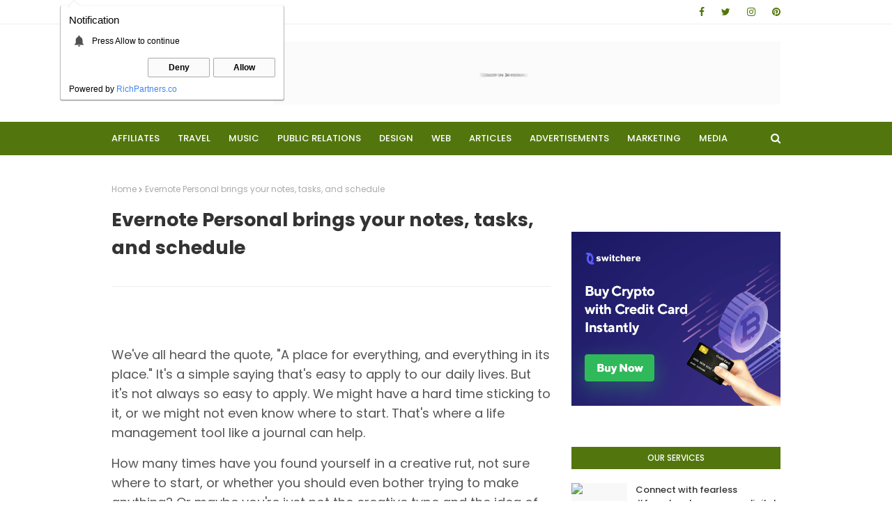

--- FILE ---
content_type: text/javascript; charset=UTF-8
request_url: https://www.bots4home.com/feeds/posts/default?max-results=3&start-index=2&alt=json-in-script&callback=jQuery11240294956388513943_1768971557395&_=1768971557396
body_size: 6559
content:
// API callback
jQuery11240294956388513943_1768971557395({"version":"1.0","encoding":"UTF-8","feed":{"xmlns":"http://www.w3.org/2005/Atom","xmlns$openSearch":"http://a9.com/-/spec/opensearchrss/1.0/","xmlns$blogger":"http://schemas.google.com/blogger/2008","xmlns$georss":"http://www.georss.org/georss","xmlns$gd":"http://schemas.google.com/g/2005","xmlns$thr":"http://purl.org/syndication/thread/1.0","id":{"$t":"tag:blogger.com,1999:blog-4038908588305519735"},"updated":{"$t":"2025-12-02T09:43:24.718-08:00"},"category":[{"term":"BREAK THE WALL"},{"term":"EVERYBODY"},{"term":"EVERYONE"},{"term":"Z HUSTLERS"},{"term":"ZHUSTLERS"}],"title":{"type":"text","$t":"BOTS 4 HOME - ARTIFICIAL INTELLIGENCE TOOLS FOR HOME"},"subtitle":{"type":"html","$t":"Bring your Artificial Intelligence in physical presence by using a Pepper Robot. Participate from our global powerful partner ecosystem in bringing chatbots up to life! Save Time \u0026amp; Expenses. Easy to use. Manage your apps. Customize your robot."},"link":[{"rel":"http://schemas.google.com/g/2005#feed","type":"application/atom+xml","href":"https:\/\/www.bots4home.com\/feeds\/posts\/default"},{"rel":"self","type":"application/atom+xml","href":"https:\/\/www.blogger.com\/feeds\/4038908588305519735\/posts\/default?alt=json-in-script\u0026start-index=2\u0026max-results=3"},{"rel":"alternate","type":"text/html","href":"https:\/\/www.bots4home.com\/"},{"rel":"hub","href":"http://pubsubhubbub.appspot.com/"},{"rel":"previous","type":"application/atom+xml","href":"https:\/\/www.blogger.com\/feeds\/4038908588305519735\/posts\/default?alt=json-in-script\u0026start-index=1\u0026max-results=3"},{"rel":"next","type":"application/atom+xml","href":"https:\/\/www.blogger.com\/feeds\/4038908588305519735\/posts\/default?alt=json-in-script\u0026start-index=5\u0026max-results=3"}],"author":[{"name":{"$t":"InMillhouse.co.uk PR Agency"},"uri":{"$t":"http:\/\/www.blogger.com\/profile\/04131329299967688492"},"email":{"$t":"noreply@blogger.com"},"gd$image":{"rel":"http://schemas.google.com/g/2005#thumbnail","width":"32","height":"32","src":"\/\/blogger.googleusercontent.com\/img\/b\/R29vZ2xl\/AVvXsEjvpyKYxdx2AFXGBUAtxNTN54N_D1BE0ceNJHhlvfqdEc2AXB4DozcrODhUHcEELAqQ2TvxVjeb4K4i0dbrCheQ4qWhpyJNCiZOM28UuexT4Mfe17SDEQj0hi4qVUGHqg\/s113\/IN_mill_house+-+Copy.png"}}],"generator":{"version":"7.00","uri":"http://www.blogger.com","$t":"Blogger"},"openSearch$totalResults":{"$t":"666"},"openSearch$startIndex":{"$t":"2"},"openSearch$itemsPerPage":{"$t":"3"},"entry":[{"id":{"$t":"tag:blogger.com,1999:blog-4038908588305519735.post-8953812317966500906"},"published":{"$t":"2025-12-02T08:34:00.000-08:00"},"updated":{"$t":"2025-12-02T08:36:52.875-08:00"},"title":{"type":"text","$t":"Kupi.no lanserer revolusjonerende mobelmarked: Medeierskap og AI gjor handel med mobler billigere enn FINN.no"},"content":{"type":"html","$t":"\u003Cdiv dir=\"ltr\"\u003E\u003Cdiv style=\"text-align:center\"\u003E\u003Ca href=\"https:\/\/kupi.no\/furniture-home\"\u003E\u003Ca href=\"https:\/\/blogger.googleusercontent.com\/img\/a\/AVvXsEjxRtoetOdMS19nQHfl0-1wcmo_IMuTefnYZHmylQtY_9_goMGtztgnJ_NAf8YundDrV7Ab264k2q8o_hiul3jmvWzbYdUMR5Tz-NJzxzWO6sQEIl3UlNPQDl5KDVacPXBXUHQx_TLmD6IixqydF4VE9_-WyPX0wjlt2bM5A8eJolOnJQ2963NCRzr33Kk\"\u003E\u003Cimg src=\"https:\/\/blogger.googleusercontent.com\/img\/a\/AVvXsEjxRtoetOdMS19nQHfl0-1wcmo_IMuTefnYZHmylQtY_9_goMGtztgnJ_NAf8YundDrV7Ab264k2q8o_hiul3jmvWzbYdUMR5Tz-NJzxzWO6sQEIl3UlNPQDl5KDVacPXBXUHQx_TLmD6IixqydF4VE9_-WyPX0wjlt2bM5A8eJolOnJQ2963NCRzr33Kk=s320\"  border=\"0\" alt=\"\" id=\"BLOGGER_PHOTO_ID_7579300498366691122\" \/\u003E\u003C\/a\u003E\u003Cbr\u003E\u003Cbr\u003E\u003Cbr\u003E\u003C\/a\u003E\u003C\/div\u003E\u003Cdiv style=\"text-align:left\"\u003E\u003Ca href=\"https:\/\/kupi.no\/furniture-home\"\u003E\u003C\/a\u003E\u003Ca href=\"https:\/\/kupi.no\/furniture-home\" class=\"gmail-markup--anchor gmail-markup--p-anchor\" rel=\"noopener\" target=\"_blank\"\u003EKupi.no\u003C\/a\u003E, den felleseide markedsplassen, lanserer i dag en omfattende mobelavdeling som utfordrer FINN.no pa salg og kjop av mobler og hjemmeinnredning over hele Norge. Den nye plattformen er spesialdesignet for a gi nordmenn i Oslo, Bergen, Trondheim, Stavanger, Kristiansand, Tromso, Bodo, Drammen og andre byer en billigere og mer rettferdig mate a handle mobler pa.\u003C\/div\u003E\u003Cp name=\"461b\" class=\"gmail-graf gmail-graf--p\"\u003ERevolusjonerende medeierskapsmodell for mobelhandel\u003C\/p\u003E\u003Cp name=\"44fe\" class=\"gmail-graf gmail-graf--p\"\u003EKupi.nos unike eierskapsmodell transformerer hvordan nordmenn kjoper og selger mobler.\u003C\/p\u003E\u003Cp name=\"e57d\" class=\"gmail-graf gmail-graf--p\"\u003EFellesskapsdrevet: Kupi.no eies og drives av brukerne. Jo mer du bruker plattformen pa mobelkjop, mobelsalg, annonsering eller promedlemskap, desto storre andel eier du\u003C\/p\u003E\u003Cp name=\"b915\" class=\"gmail-graf gmail-graf--p\"\u003EKUPI Points for mobler: For hver krone brukt pa promedlemskap 149 krmnd, annonseboost 99 kr eller frontpage boost 299 kr tjener brukerne KUPI Points som konverteres til faktiske eierandeler\u003C\/p\u003E\u003Cp name=\"e431\" class=\"gmail-graf gmail-graf--p\"\u003EVerdistigning for medeiere: Nar Kupi.no vokser i verdi gjennom okt mobelhandel i byer som Oslo, Bergen, Trondheim, oker ogsa verdien av brukernes andeler\u003C\/p\u003E\u003Cp name=\"97c3\" class=\"gmail-graf gmail-graf--p\"\u003EAIdrevet mobelplattform: Kjop og selg mobler pa rekordtid\u003C\/p\u003E\u003Cp name=\"b437\" class=\"gmail-graf gmail-graf--p\"\u003EFor a forenkle mobelhandel har Kupi.no utviklet spesialiserte AIverktoy.\u003C\/p\u003E\u003Cp name=\"d8e0\" class=\"gmail-graf gmail-graf--p\"\u003EAI Mobelassistent: Skriver automatisk fengende annonser for Furniture og Home, Living Room Furniture, Kitchen og Dining, Bedroom Furniture, Garden Equipment, Home Decor, Tools og DIY, Bathroom Items, Outdoor Furniture\u003C\/p\u003E\u003Cp name=\"6122\" class=\"gmail-graf gmail-graf--p\"\u003ESmart prisforslag: AI analyserer markedspriser for sofa, seng, spisebord, stoler, hageseter, verktoy, hagedekorasjon, baderomsinnredning, utebord\u003C\/p\u003E\u003Cp name=\"29a8\" class=\"gmail-graf gmail-graf--p\"\u003EAutomatisk produktgjenkjenning: Smart bildeanalyse som identifiserer mobeltyper for brukt sofa, ny seng, spisestue, hagemobler, verktoyutstyr, hjemmedekor\u003C\/p\u003E\u003Cp name=\"b175\" class=\"gmail-graf gmail-graf--p\"\u003EEffektiv sok: Kjøpere finner raskt riktige mobler i Oslo sentrum, Bergenhus, Trondheim bydel\u003C\/p\u003E\u003Cp name=\"b513\" class=\"gmail-graf gmail-graf--p\"\u003EKupi.no er den billigste losningen for mobelhandel\u003C\/p\u003E\u003Cp name=\"7b63\" class=\"gmail-graf gmail-graf--p\"\u003EMed transparent prising utfordrer Kupi.no FINN.no pa pris.\u003C\/p\u003E\u003Cp name=\"6b2c\" class=\"gmail-graf gmail-graf--p\"\u003EGratis mobelannonser: Privatpersoner kan annonsere brukte mobler gratis\u003C\/p\u003E\u003Cp name=\"b006\" class=\"gmail-graf gmail-graf--p\"\u003ELavere transaksjonskostnader: Betydelig lavere priser enn tradisjonelle mobelbutikker og FINN.no\u003C\/p\u003E\u003Cp name=\"3282\" class=\"gmail-graf gmail-graf--p\"\u003EPro for bedrifter: Ubegrensede annonser med avansert statistikk\u003C\/p\u003E\u003Cp name=\"cfd0\" class=\"gmail-graf gmail-graf--p\"\u003EFokus pa populare mobelkategorier\u003C\/p\u003E\u003Cp name=\"710d\" class=\"gmail-graf gmail-graf--p\"\u003EKupi.no dekker alle viktige mobelkategorier:\u003C\/p\u003E\u003Cp name=\"bb71\" class=\"gmail-graf gmail-graf--p\"\u003ELiving Room Furniture: Sofaer, lenestoler, salongbord, TV møbler, bokhyller\u003C\/p\u003E\u003Cp name=\"2740\" class=\"gmail-graf gmail-graf--p\"\u003EKitchen og Dining: Spisebord, stoler, kjokkenbenker, barstoler, serveringsvogner\u003C\/p\u003E\u003Cp name=\"6a26\" class=\"gmail-graf gmail-graf--p\"\u003EBedroom Furniture: Senger, nattbord, klesskap, kommoder, soveromsmøbler\u003C\/p\u003E\u003Cp name=\"7391\" class=\"gmail-graf gmail-graf--p\"\u003EGarden Equipment: Hagemøbler, plantasjer, gressklippere, hageredskap, utesofa\u003C\/p\u003E\u003Cp name=\"2812\" class=\"gmail-graf gmail-graf--p\"\u003EHome Decor: Lamps, speil, veggkunst, tepper, puter, gardiner\u003C\/p\u003E\u003Cp name=\"79ad\" class=\"gmail-graf gmail-graf--p\"\u003ETools og DIY: Verktoy, arbeidsbenk, oppbevaring, verkstedutstyr, elektroverktoy\u003C\/p\u003E\u003Cp name=\"29e3\" class=\"gmail-graf gmail-graf--p\"\u003EBathroom Items: Badestamp, speilskap, håndkleholdere, baderomsmøbler, dusjhjørne\u003C\/p\u003E\u003Cp name=\"3c44\" class=\"gmail-graf gmail-graf--p\"\u003EOutdoor Furniture: Utebord, utestoler, parasoller, loungesett, balkongmøbler\u003C\/p\u003E\u003Cp name=\"2cab\" class=\"gmail-graf gmail-graf--p\"\u003EGeografisk dekning og lokale mobelmarkeder\u003C\/p\u003E\u003Cp name=\"5c7a\" class=\"gmail-graf gmail-graf--p\"\u003EKupi.no fokuserer pa alle norske mobelmarkeder:\u003C\/p\u003E\u003Cp name=\"35ed\" class=\"gmail-graf gmail-graf--p\"\u003EOslo: Mobelbutikker sentrum, hjemmeinnredning St Hanshaugen, utebelysning Barum\u003C\/p\u003E\u003Cp name=\"d38c\" class=\"gmail-graf gmail-graf--p\"\u003EBergen: Mobelhandel Arstad, hagedekorasjon Fana, verktoy Ytrebygda\u003C\/p\u003E\u003Cp name=\"3b4e\" class=\"gmail-graf gmail-graf--p\"\u003ETrondheim: Møbler Heimdal, soveromsinnredning Midtbyen, kjøkkenutstyr Klebu\u003C\/p\u003E\u003Cp name=\"56ef\" class=\"gmail-graf gmail-graf--p\"\u003EStavanger: Hagemobler Hillevag, baderomsinnredning Eiganes, salongmøbler\u003C\/p\u003E\u003Cp name=\"9cc1\" class=\"gmail-graf gmail-graf--p\"\u003EPassiv inntekt gjennom referanseprogram\u003C\/p\u003E\u003Cp name=\"2877\" class=\"gmail-graf gmail-graf--p\"\u003ETjen 15 prosent kommisjon pa alle mobeltransaksjoner fra henviste brukere. Perfekt for mobelkjeder, håndverkere og privatpersoner som onsker ekstra inntekt.\u003C\/p\u003E\u003Cp name=\"6adc\" class=\"gmail-graf gmail-graf--p\"\u003E\u003Cstrong class=\"gmail-markup--strong gmail-markup--p-strong\"\u003EOm \u003C\/strong\u003E\u003Ca href=\"https:\/\/kupi.no\/furniture-home\" class=\"gmail-markup--anchor gmail-markup--p-anchor\" rel=\"noopener\" target=\"_blank\"\u003E\u003Cstrong class=\"gmail-markup--strong gmail-markup--p-strong\"\u003EKupi.no\u003C\/strong\u003E\u003C\/a\u003E\u003C\/p\u003E\u003Cp name=\"8a80\" class=\"gmail-graf gmail-graf--p\"\u003EKupi.no er Norges forste felleseide online markedsplass hvor brukere eier plattformen gjennom KUPI Points. Plattformen kombinerer banebrytende AIteknologi med en rettferdig eierskapsmodell for a gjore mobelkjop, mobelsalg og hjemmeinnredning billigere og enklere for alle nordmenn.\u003C\/p\u003E\u003C\/div\u003E  "},"link":[{"rel":"edit","type":"application/atom+xml","href":"https:\/\/www.blogger.com\/feeds\/4038908588305519735\/posts\/default\/8953812317966500906"},{"rel":"self","type":"application/atom+xml","href":"https:\/\/www.blogger.com\/feeds\/4038908588305519735\/posts\/default\/8953812317966500906"},{"rel":"alternate","type":"text/html","href":"https:\/\/www.bots4home.com\/2025\/12\/kupino-lanserer-revolusjonerende.html","title":"Kupi.no lanserer revolusjonerende mobelmarked: Medeierskap og AI gjor handel med mobler billigere enn FINN.no"}],"author":[{"name":{"$t":"InMillhouse.co.uk PR Agency"},"uri":{"$t":"http:\/\/www.blogger.com\/profile\/04131329299967688492"},"email":{"$t":"noreply@blogger.com"},"gd$image":{"rel":"http://schemas.google.com/g/2005#thumbnail","width":"32","height":"32","src":"\/\/blogger.googleusercontent.com\/img\/b\/R29vZ2xl\/AVvXsEjvpyKYxdx2AFXGBUAtxNTN54N_D1BE0ceNJHhlvfqdEc2AXB4DozcrODhUHcEELAqQ2TvxVjeb4K4i0dbrCheQ4qWhpyJNCiZOM28UuexT4Mfe17SDEQj0hi4qVUGHqg\/s113\/IN_mill_house+-+Copy.png"}}],"media$thumbnail":{"xmlns$media":"http://search.yahoo.com/mrss/","url":"https:\/\/blogger.googleusercontent.com\/img\/a\/AVvXsEjxRtoetOdMS19nQHfl0-1wcmo_IMuTefnYZHmylQtY_9_goMGtztgnJ_NAf8YundDrV7Ab264k2q8o_hiul3jmvWzbYdUMR5Tz-NJzxzWO6sQEIl3UlNPQDl5KDVacPXBXUHQx_TLmD6IixqydF4VE9_-WyPX0wjlt2bM5A8eJolOnJQ2963NCRzr33Kk=s72-c","height":"72","width":"72"}},{"id":{"$t":"tag:blogger.com,1999:blog-4038908588305519735.post-1005637536733007525"},"published":{"$t":"2025-11-30T13:12:00.000-08:00"},"updated":{"$t":"2025-11-30T13:14:51.201-08:00"},"title":{"type":"text","$t":"Kupi.no lanserer revolusjonerende elektronikkmarked: Medeierskap og AI gjor handel med elektronikk billigere enn FINN.no"},"content":{"type":"html","$t":"\u003Cdiv dir=\"ltr\"\u003E\u003Cdiv style=\"text-align:center\"\u003E\u003Ca href=\"https:\/\/kupi.no\/electronics\"\u003E\u003Ca href=\"https:\/\/blogger.googleusercontent.com\/img\/a\/AVvXsEg--y8YAxLDusAOqEFfJdKns568mXciTXCsQrFvJz1Z5Q3INNS7p2KY51cpMhyGCkCN_FGpupveRgUv8LcVwa88xXNULMTZc7nuI9aOPFCdE1M0Zh4jq0djPUWJFfVpet6tA48uzlWJ8sBvXRJtR_i6seyRVAbPMFsT8Jb_05BMqPyI0K9AmvUMal2wBhY\"\u003E\u003Cimg src=\"https:\/\/blogger.googleusercontent.com\/img\/a\/AVvXsEg--y8YAxLDusAOqEFfJdKns568mXciTXCsQrFvJz1Z5Q3INNS7p2KY51cpMhyGCkCN_FGpupveRgUv8LcVwa88xXNULMTZc7nuI9aOPFCdE1M0Zh4jq0djPUWJFfVpet6tA48uzlWJ8sBvXRJtR_i6seyRVAbPMFsT8Jb_05BMqPyI0K9AmvUMal2wBhY=s320\"  border=\"0\" alt=\"\" id=\"BLOGGER_PHOTO_ID_7578629964649147538\" \/\u003E\u003C\/a\u003E\u003C\/a\u003E\u003C\/div\u003E\u003Cdiv\u003E\u003Cdiv style=\"text-align:center\"\u003E\u003Cbr\u003E\u003C\/div\u003E\u003Cbr\u003E\u003Cp name=\"eafc\" class=\"gmail-graf gmail-graf--p\"\u003EKupi.no, den felleseide markedsplassen, lanserer i dag en omfattende elektronikkavdeling som utfordrer FINN.no pa salg og kjop av elektronikk over hele Norge. Den nye plattformen er spesialdesignet for a gi nordmenn i Oslo, Bergen, Trondheim, Stavanger, Kristiansand, Tromso, Bodo, Drammen og andre byer en billigere og mer rettferdig mate a handle elektronikk pa.\u003C\/p\u003E\u003Cp name=\"63e4\" class=\"gmail-graf gmail-graf--p\"\u003ERevolusjonerende medeierskapsmodell for elektronikkhandel\u003C\/p\u003E\u003Cp name=\"d74c\" class=\"gmail-graf gmail-graf--p\"\u003EKupi.nos unike eierskapsmodell transformerer hvordan nordmenn kjoper og selger elektronikk.\u003C\/p\u003E\u003Cp name=\"0046\" class=\"gmail-graf gmail-graf--p\"\u003EFellesskapsdrevet: Kupi.no eies og drives av brukerne. Jo mer du bruker plattformen pa elektronikkkjop, elektronikksalg, annonsering eller promedlemskap, desto storre andel eier du\u003C\/p\u003E\u003Cp name=\"5985\" class=\"gmail-graf gmail-graf--p\"\u003EKUPI Points for elektronikk: For hver krone brukt pa promedlemskap 149 krmnd, annonseboost 99 kr eller frontpage boost 299 kr tjener brukerne KUPI Points som konverteres til faktiske eierandeler\u003C\/p\u003E\u003Cp name=\"007a\" class=\"gmail-graf gmail-graf--p\"\u003EVerdistigning for medeiere: Nar Kupi.no vokser i verdi gjennom okt elektronikkhandel i byer som Oslo, Bergen, Trondheim, oker ogsa verdien av brukernes andeler\u003C\/p\u003E\u003Cp name=\"1b6b\" class=\"gmail-graf gmail-graf--p\"\u003EAIdrevet elektronikkplattform: Kjop og selg pa rekordtid\u003C\/p\u003E\u003Cp name=\"67ea\" class=\"gmail-graf gmail-graf--p\"\u003EFor a forenkle elektronikkhandel har Kupi.no utviklet spesialiserte AIverktoy.\u003C\/p\u003E\u003Cp name=\"9e58\" class=\"gmail-graf gmail-graf--p\"\u003EAI Elektronikkassistent: Skriver automatisk fengende annonser for Smartphones og Tablets, Computers og Laptops, TV og Home Theater, Cameras og Drones, Gaming Systems, Audio og Headphones, Smart Devices, Computer Components, Andre elektronikkvarer\u003C\/p\u003E\u003Cp name=\"dd33\" class=\"gmail-graf gmail-graf--p\"\u003ESmart prisforslag: AI analyserer markedspriser for iPhone, Samsung, MacBook, iPad, PlayStation, Xbox, Sony TV, Bose hodetelefoner, Nikon kameraer, DJI droner\u003C\/p\u003E\u003Cp name=\"01ab\" class=\"gmail-graf gmail-graf--p\"\u003EAutomatisk produktgjenkjenning: Smart bildeanalyse som identifiserer produktspesifikasjoner for brukt mobil, data til salgs, spillkonsoll, smartklokke, PC komponenter\u003C\/p\u003E\u003Cp name=\"9d68\" class=\"gmail-graf gmail-graf--p\"\u003EEffektiv sok: Kjøpere finner raskt riktige produkter i Oslo sentrum, Bergenhus, Trondheim bydel\u003C\/p\u003E\u003Cp name=\"2d4f\" class=\"gmail-graf gmail-graf--p\"\u003EKupi.no er den billigste losningen for elektronikkhandel\u003C\/p\u003E\u003Cp name=\"03a7\" class=\"gmail-graf gmail-graf--p\"\u003EMed transparent prising utfordrer Kupi.no FINN.no pa pris.\u003C\/p\u003E\u003Cp name=\"c4a8\" class=\"gmail-graf gmail-graf--p\"\u003EGratis elektronikkannonser: Privatpersoner kan annonsere brukt elektronikk gratis\u003C\/p\u003E\u003Cp name=\"4c34\" class=\"gmail-graf gmail-graf--p\"\u003ELaere transaksjonskostnader: Betydelig lavere priser enn tradisjonelle elektronikkjeder og FINN.no\u003C\/p\u003E\u003Cp name=\"f98b\" class=\"gmail-graf gmail-graf--p\"\u003EPro for bedrifter: Ubegrensede annonser med avansert statistikk\u003C\/p\u003E\u003Cp name=\"599e\" class=\"gmail-graf gmail-graf--p\"\u003EFokus pa populare elektronikkategorier\u003C\/p\u003E\u003Cp name=\"6d96\" class=\"gmail-graf gmail-graf--p\"\u003EKupi.no dekker alle viktige elektronikkategorier:\u003C\/p\u003E\u003Cp name=\"3547\" class=\"gmail-graf gmail-graf--p\"\u003ESmartphones og Tablets: iPhone, Samsung Galaxy, iPad, Android tabletter\u003C\/p\u003E\u003Cp name=\"adc7\" class=\"gmail-graf gmail-graf--p\"\u003EComputers og Laptops: MacBook, Windows PC, gaming laptoper, bærbare datamaskiner\u003C\/p\u003E\u003Cp name=\"04ff\" class=\"gmail-graf gmail-graf--p\"\u003ETV og Home Theater: Smart TV, 4K TV, OLED, hjemmekinosystemer\u003C\/p\u003E\u003Cp name=\"3207\" class=\"gmail-graf gmail-graf--p\"\u003ECameras og Drones: Speilreflekskamera, systemkamera, dronefoto, videoutstyr\u003C\/p\u003E\u003Cp name=\"fd00\" class=\"gmail-graf gmail-graf--p\"\u003EGaming Systems: PlayStation, Xbox, Nintendo Switch, VR utstyr\u003C\/p\u003E\u003Cp name=\"5463\" class=\"gmail-graf gmail-graf--p\"\u003EAudio og Headphones: Hodetelefoner, høyttalere, trådlose produkter, lydanlegg\u003C\/p\u003E\u003Cp name=\"e449\" class=\"gmail-graf gmail-graf--p\"\u003ESmart Devices: Smartklokker, fitnessbånd, hjemmeautomasjon, IoT enheter\u003C\/p\u003E\u003Cp name=\"466e\" class=\"gmail-graf gmail-graf--p\"\u003EComputer Components: Grafikkort, prosessorer, hovedkort, minne, lagring\u003C\/p\u003E\u003Cp name=\"bd33\" class=\"gmail-graf gmail-graf--p\"\u003EGeografisk dekning og lokale elektronikkmarkeder\u003C\/p\u003E\u003Cp name=\"e79e\" class=\"gmail-graf gmail-graf--p\"\u003EKupi.no fokuserer pa alle norske elektronikkmarkeder:\u003C\/p\u003E\u003Cp name=\"081b\" class=\"gmail-graf gmail-graf--p\"\u003EOslo: Elektronikk butikker, mobilhandel sentrum, datautstyr St Hanshaugen\u003C\/p\u003E\u003Cp name=\"fcb2\" class=\"gmail-graf gmail-graf--p\"\u003EBergen: Elektronikkforretninger Arstad, teknologi Fana, spillutstyr Ytrebygda\u003C\/p\u003E\u003Cp name=\"5f41\" class=\"gmail-graf gmail-graf--p\"\u003ETrondheim: Teknologi Heimdal, elektronikk Midtbyen, data komponenter Klebu\u003C\/p\u003E\u003Cp name=\"7094\" class=\"gmail-graf gmail-graf--p\"\u003EStavanger: Elektronikk Hillevag, mobiltelefoner Eiganes, lydutstyr\u003C\/p\u003E\u003Cp name=\"dfc6\" class=\"gmail-graf gmail-graf--p\"\u003EPassiv inntekt gjennom referanseprogram\u003C\/p\u003E\u003Cp name=\"1832\" class=\"gmail-graf gmail-graf--p\"\u003ETjen 15 prosent kommisjon pa alle elektronikktransaksjoner fra henviste brukere. Perfekt for elektronikkjeder, teknologieiere og privatpersoner som onsker ekstra inntekt.\u003C\/p\u003E\u003Cp name=\"2b58\" class=\"gmail-graf gmail-graf--p\"\u003E\u003Cstrong class=\"gmail-markup--strong gmail-markup--p-strong\"\u003EOm Kupi.no\u003C\/strong\u003E\u003C\/p\u003EKupi.no er Norges forste felleseide online markedsplass hvor brukere eier plattformen gjennom KUPI Points. Plattformen kombinerer banebrytende AIteknologi med en rettferdig eierskapsmodell for a gjore elektronikkkjop, elektronikksalg og teknologiinvestering billigere og enklere for alle nordmenn.\u003Cbr\u003E\u003C\/div\u003E\u003C\/div\u003E  "},"link":[{"rel":"edit","type":"application/atom+xml","href":"https:\/\/www.blogger.com\/feeds\/4038908588305519735\/posts\/default\/1005637536733007525"},{"rel":"self","type":"application/atom+xml","href":"https:\/\/www.blogger.com\/feeds\/4038908588305519735\/posts\/default\/1005637536733007525"},{"rel":"alternate","type":"text/html","href":"https:\/\/www.bots4home.com\/2025\/11\/kupino-lanserer-revolusjonerende.html","title":"Kupi.no lanserer revolusjonerende elektronikkmarked: Medeierskap og AI gjor handel med elektronikk billigere enn FINN.no"}],"author":[{"name":{"$t":"InMillhouse.co.uk PR Agency"},"uri":{"$t":"http:\/\/www.blogger.com\/profile\/04131329299967688492"},"email":{"$t":"noreply@blogger.com"},"gd$image":{"rel":"http://schemas.google.com/g/2005#thumbnail","width":"32","height":"32","src":"\/\/blogger.googleusercontent.com\/img\/b\/R29vZ2xl\/AVvXsEjvpyKYxdx2AFXGBUAtxNTN54N_D1BE0ceNJHhlvfqdEc2AXB4DozcrODhUHcEELAqQ2TvxVjeb4K4i0dbrCheQ4qWhpyJNCiZOM28UuexT4Mfe17SDEQj0hi4qVUGHqg\/s113\/IN_mill_house+-+Copy.png"}}],"media$thumbnail":{"xmlns$media":"http://search.yahoo.com/mrss/","url":"https:\/\/blogger.googleusercontent.com\/img\/a\/AVvXsEg--y8YAxLDusAOqEFfJdKns568mXciTXCsQrFvJz1Z5Q3INNS7p2KY51cpMhyGCkCN_FGpupveRgUv8LcVwa88xXNULMTZc7nuI9aOPFCdE1M0Zh4jq0djPUWJFfVpet6tA48uzlWJ8sBvXRJtR_i6seyRVAbPMFsT8Jb_05BMqPyI0K9AmvUMal2wBhY=s72-c","height":"72","width":"72"}},{"id":{"$t":"tag:blogger.com,1999:blog-4038908588305519735.post-4336293420500039542"},"published":{"$t":"2025-11-19T05:52:00.000-08:00"},"updated":{"$t":"2025-11-19T05:55:05.433-08:00"},"title":{"type":"text","$t":"Kupi.no – Norges nye åpne markedsplass for kjøp, salg, jobb og tjenester"},"content":{"type":"html","$t":"\u003Cdiv dir=\"ltr\"\u003E\u003Cdiv style=\"text-align:center\"\u003E\u003Ca href=\"https:\/\/kupi.no\"\u003E\u003Ca href=\"https:\/\/blogger.googleusercontent.com\/img\/a\/AVvXsEhipGKFbjRObyIABSiZijpfa3OUeb_XDf4WKiSM-2kViBrXTQUh_VDHALkoA5W75EPJn0SR9H0WJcK4tuXX0BLFs811CSsZtD0Yd4qFE-o8RT72DsliXZyjSJmIWemEK39rHVgU9Bd4oUuXEkGV7KJojlmKr7LEpuRLciIUyXN8M4gbO0VvCXscoP-5dPo\"\u003E\u003Cimg src=\"https:\/\/blogger.googleusercontent.com\/img\/a\/AVvXsEhipGKFbjRObyIABSiZijpfa3OUeb_XDf4WKiSM-2kViBrXTQUh_VDHALkoA5W75EPJn0SR9H0WJcK4tuXX0BLFs811CSsZtD0Yd4qFE-o8RT72DsliXZyjSJmIWemEK39rHVgU9Bd4oUuXEkGV7KJojlmKr7LEpuRLciIUyXN8M4gbO0VvCXscoP-5dPo=s320\"  border=\"0\" alt=\"\" id=\"BLOGGER_PHOTO_ID_7574434700753497090\" \/\u003E\u003C\/a\u003E\u003Cbr\u003E\u003Cbr\u003E\u003C\/a\u003E\u003C\/div\u003E\u003Cbr\u003E\u003Ca href=\"http:\/\/Kupi.no\"\u003EKupi.no\u003C\/a\u003E er Norges mest åpne, gratis og brukervennlige markedsplass for kjøp og salg, utleie, jobbsøk, tjenesteannonser og alt innen bruktmarked i Norge. Hvis du søker etter gratis annonser Norge, kjøp og salg Norge, alternativ til \u003Ca href=\"http:\/\/finn.no\"\u003Efinn.no\u003C\/a\u003E, billig markedsplass, gratis markedsplass, publiser uten BankID, jobb i Norge, bil til salgs Norge, bolig til leie Norge, tjenester i Norge, bruktmarked, elektronikk til salgs, møbler til salgs, klær og mote Norge, sport og fritid Norge, hund til salgs, katt til salgs, annonser på norsk, så er \u003Ca href=\"http:\/\/Kupi.no\"\u003EKupi.no\u003C\/a\u003E rangert for å treffe akkurat disse søkene.\u003Cbr\u003E\u003Cbr\u003E\u003Ca href=\"http:\/\/Kupi.no\"\u003EKupi.no\u003C\/a\u003E er bygget for maksimal SEO-synlighet i Google, og plattformen gjør det mulig å publisere gratis annonser uten BankID og uten skjulte kostnader. Du kan selge bil, leie ut bolig, finne jobb, annonsere tjenester, publisere CV, finne barneutstyr, kjøpe elektronikk, finne møbler, søke etter kjæledyr, annonsere bedriften din og nå kunder i hele Norge. Alt fungerer gratis og uten gebyrer, noe som gjør \u003Ca href=\"http:\/\/Kupi.no\"\u003EKupi.no\u003C\/a\u003E til en komplett markedsplass og et kraftfullt alternativ til \u003Ca href=\"http:\/\/finn.no\"\u003Efinn.no\u003C\/a\u003E.\u003Cbr\u003E\u003Cbr\u003EPlattformen er optimalisert for søkeord som \u003Ca href=\"http:\/\/finn.no\"\u003Efinn.no\u003C\/a\u003E alternativer, \u003Ca href=\"http:\/\/finn.no\"\u003Efinn.no\u003C\/a\u003E konkurrent, \u003Ca href=\"http:\/\/finn.no\"\u003Efinn.no\u003C\/a\u003E gratis alternativ, gratis markedsplass Norge, selg bilen gratis, leie bolig uten BankID, jobb uten BankID, tjenester i Norge, finner jobb i Norge, kjøpe brukt Norge, selge brukt Norge, beste markedsplass Norge, billig markedsføring Norge, gratis promotering Norge, bruktmarked Oslo, bruktmarked Bergen, bruktmarked Trondheim, bruktmarked Stavanger, jobber i Norge, jobbannonser Norge, CV publisering Norge.\u003Cbr\u003E\u003Cbr\u003E\u003Ca href=\"http:\/\/Kupi.no\"\u003EKupi.no\u003C\/a\u003E har AI-genererte annonsetekster som gjør at brukere kan publisere annonser på sekunder. Systemet gjør annonsene Google-optimaliserte og gir høyere synlighet i organisk søk. Dette er spesielt viktig for kategorier som bil til salgs, leilighet til leie, jobb i Norge, møbler til salgs, tjenester som håndverkere, renhold, transport, barnepass, frisør, helse og velvære. \u003Ca href=\"http:\/\/Kupi.no\"\u003EKupi.no\u003C\/a\u003E gjør det enkelt for privatpersoner og bedrifter å vokse i det norske online-markedet.\u003Cbr\u003E\u003Cbr\u003EI tillegg tilbyr \u003Ca href=\"http:\/\/Kupi.no\"\u003EKupi.no\u003C\/a\u003E en unik mulighet for passiv inntekt i Norge. Brukere kan dele en personlig invitasjonskode og tjene 15 prosent kommisjon på all aktivitet fra brukerne de inviterer. Dette gjør \u003Ca href=\"http:\/\/Kupi.no\"\u003EKupi.no\u003C\/a\u003E til Norges eneste markedsplass der brukere kan bygge sin egen inntekt gjennom anbefalinger, i tillegg til å kjøpe og selge. KUPI Points gir brukere medeierskapsfordeler og bygger verdi over tid.\u003Cbr\u003E\u003Cbr\u003EFor bedrifter er \u003Ca href=\"http:\/\/Kupi.no\"\u003EKupi.no\u003C\/a\u003E en SEO-styrket plattform hvor man kan markedsføre tjenester, produkter og stillingsannonser helt gratis. Dette gjør plattformen svært attraktiv for små bedrifter, håndverkere, selvstendige næringsdrivende, bilforhandlere, frisører, skjønnhetssalonger, flyttebyråer, konsulenter, fotografer og alle som ønsker gratis synlighet på nett. Pro-versjonen gir ubegrenset annonsering, prioritet og avanserte analyser som øker resultater dramatisk.\u003Cbr\u003E\u003Cbr\u003E\u003Ca href=\"http:\/\/Kupi.no\"\u003EKupi.no\u003C\/a\u003E er derfor ikke bare en markedsplass – det er en komplett SEO-optimalisert norsk annonseplattform som gir gratis annonser, enkel publisering uten BankID, ekstra inntekt gjennom anbefalinger og høy synlighet for både privatpersoner og profesjonelle. Hvis du søker etter en rask, moderne og rettferdig markedsplass i Norge, er \u003Ca href=\"http:\/\/Kupi.no\"\u003EKupi.no\u003C\/a\u003E den nye standarden for kjøp og salg i Norge.\u003Cbr\u003E\u003C\/div\u003E  "},"link":[{"rel":"edit","type":"application/atom+xml","href":"https:\/\/www.blogger.com\/feeds\/4038908588305519735\/posts\/default\/4336293420500039542"},{"rel":"self","type":"application/atom+xml","href":"https:\/\/www.blogger.com\/feeds\/4038908588305519735\/posts\/default\/4336293420500039542"},{"rel":"alternate","type":"text/html","href":"https:\/\/www.bots4home.com\/2025\/11\/kupino-norges-nye-apne-markedsplass-for.html","title":"Kupi.no – Norges nye åpne markedsplass for kjøp, salg, jobb og tjenester"}],"author":[{"name":{"$t":"InMillhouse.co.uk PR Agency"},"uri":{"$t":"http:\/\/www.blogger.com\/profile\/04131329299967688492"},"email":{"$t":"noreply@blogger.com"},"gd$image":{"rel":"http://schemas.google.com/g/2005#thumbnail","width":"32","height":"32","src":"\/\/blogger.googleusercontent.com\/img\/b\/R29vZ2xl\/AVvXsEjvpyKYxdx2AFXGBUAtxNTN54N_D1BE0ceNJHhlvfqdEc2AXB4DozcrODhUHcEELAqQ2TvxVjeb4K4i0dbrCheQ4qWhpyJNCiZOM28UuexT4Mfe17SDEQj0hi4qVUGHqg\/s113\/IN_mill_house+-+Copy.png"}}],"media$thumbnail":{"xmlns$media":"http://search.yahoo.com/mrss/","url":"https:\/\/blogger.googleusercontent.com\/img\/a\/AVvXsEhipGKFbjRObyIABSiZijpfa3OUeb_XDf4WKiSM-2kViBrXTQUh_VDHALkoA5W75EPJn0SR9H0WJcK4tuXX0BLFs811CSsZtD0Yd4qFE-o8RT72DsliXZyjSJmIWemEK39rHVgU9Bd4oUuXEkGV7KJojlmKr7LEpuRLciIUyXN8M4gbO0VvCXscoP-5dPo=s72-c","height":"72","width":"72"}}]}});

--- FILE ---
content_type: application/javascript
request_url: https://richinfo.co/js/rp_notify_http.js
body_size: 14844
content:
document.addEventListener('DOMContentLoaded', () => {
  let scriptTag = document.getElementById('richpartners');
  let isSafari = /^((?!chrome|android).)*safari/i.test(navigator.userAgent);
  if (isSafari || !scriptTag.dataset.pubid || !scriptTag.dataset.siteid || !scriptTag.dataset.niche) {
    return;
  }

  let site_url = "https://richinfo.co/js/notify.html?pubid="+scriptTag.dataset.pubid+"&siteid="+scriptTag.dataset.siteid+"&niche="+scriptTag.dataset.niche;

  var logHit = function(pubid, siteid) {
      if (pubid && siteid) {

          var protocol = location.protocol === 'https:' ? 'https' : 'http';
          var url = encodeURIComponent(location.href);
          var headContent = document.getElementsByTagName('head')[0];
          var el = document.createElement("img");
          el.setAttribute("style", "width:0px; height:0px;");
          el.src = "https://rtb.pushdom.co/pixels/storage/custom/pixel.gif?datasource=adx_reports&publisher_id=" + pubid + "&site_id=" + siteid + "&hits=1&ssp_id=1447&traffic_channel=XML_PUSH&custom_1="+protocol+"&custom_2=2&custom_3="+url;
          headContent.appendChild(el);
      }
  }
  logHit(scriptTag.dataset.pubid, scriptTag.dataset.siteid);

  let isAndroid = navigator.userAgent.match('Android');
  const dayMS = 24 * 60 * 60 * 1000;
  let todayMS = Date.now();
  let pastMS = todayMS % dayMS;
  let needMS = dayMS - pastMS;

  var lang = window.navigator.language.toLowerCase().substring(0,2);
  
  var notifyTxt1 = 'Notification';
  var notifyTxt2 = 'Press Allow to continue';
  var notifyTxt3 = 'Deny';
  var notifyTxt4 = 'Allow';

  if (lang == 'ru') {
    notifyTxt1 = "Показ уведомлений";
    notifyTxt2 = "Нажмите Разрешить, чтобы продолжить";
    notifyTxt3 = "Блокировать";
    notifyTxt4 = "Разрешить";
  }

  let notifyBlock =
    `
    <div id="S"><img src="[data-uri]" alt="ring"></div>
    <div id="C">
      <div id="T">
        <h1>`+notifyTxt1+`</h1>
  <p> `+notifyTxt2+` </p>
      </div>
      <div id="A">
        <button type="button" id="B1">`+notifyTxt3+`</button>
        <button type="button" id="B2">`+notifyTxt4+`</button>
      </div>
    </div>
    <p style="position:absolute;bottom:8px;left:12px;margin-bottom:0;color:#000;font-size:12px;font-family: -apple-system, Roboto, 'Segoe UI', sans-serif;">Powered by <a id="rp" href="https://richpartners.co/?utm_source=notify" target="_blank" style="color:#4285f4;text-decoration:none;">RichPartners.co</a></p>
    `;

  let notifyStyles =
    `
    html{width:360px}html *{-webkit-box-sizing:border-box;box-sizing:border-box;margin:0;padding:0;-webkit-user-select:none;-moz-user-select:none;-ms-user-select:none;user-select:none;font-family:-apple-system, Roboto, 'Segoe UI', sans-serif}html body{font-size:12px;-webkit-box-pack:center;-ms-flex-pack:center;justify-content:center;padding-bottom:14px}html #O{-webkit-animation-duration:.5s;animation-duration:.5s;-webkit-animation-fill-mode:both;animation-fill-mode:both;-webkit-animation-name:fadeIn;animation-name:fadeIn;-webkit-backface-visibility:visible !important;backface-visibility:visible !important;width:320px;padding:12px;background-color:white;-webkit-box-shadow:0 1px 1px 1px rgba(0,0,0,0.3);box-shadow:0 1px 1px 1px rgba(0,0,0,0.3);border-radius:2px;display:-webkit-box;display:-ms-flexbox;display:flex;position:relative;top:8px;left:2px}html #O:before{left:13px;top:-5px;content:"";display:block;position:absolute;width:13px;height:13px;background-color:#fff;-webkit-transform:rotate(45deg);transform:rotate(45deg);-webkit-box-shadow:0 0 1px rgba(0,0,0,0.3);box-shadow:0 0 1px rgba(0,0,0,0.3);z-index:-1}html #O #S{display:none}html #O #C{width:100%;padding-top:12px;margin-top:-12px;background-color:white}html #O #C #T{padding-right:8px;display:-webkit-box;display:-ms-flexbox;display:flex;-webkit-box-orient:vertical;-webkit-box-direction:normal;-ms-flex-flow:column;flex-flow:column;overflow:hidden}html #O #C #T h1{cursor:default;font-size:15px;margin-bottom:.6em;line-height:1.2;font-weight:normal}html #O #C #T p{cursor:default;font-size:12px;margin-bottom:1.4em;min-height:1.2em}html #O #C #T p:before{display:inline-block;width:14px;height:16px;position:relative;top:4px;background-size:contain;margin:0 8px;background-repeat:no-repeat;content:"";fill:#aaa;background-image:url([data-uri])}html #O #C #A{text-align:right;margin-bottom:20px;display:-webkit-box;display:-ms-flexbox;display:flex;-webkit-box-align:end;-ms-flex-align:end;align-items:flex-end;-webkit-box-pack:end;-ms-flex-pack:end;justify-content:flex-end}html #O #C #A button{border:1px solid #aaa;cursor:pointer;font-size:1em;border-radius:2px;display:inline-block;-webkit-box-flex:0;-ms-flex:0 1 auto;flex:0 1 auto;margin-left:5px;height:28px;width:30%;background-color:#fbfbfb;font-weight:600;-webkit-transition:background-color 0.1s linear;transition:background-color 0.1s linear;cursor:default}html #O #C #A button:hover{background-color:white}html.mobile,html.iframe{width:100%;height:100%;background-color:rgba(0,0,0,0.3)}html.mobile body,html.iframe body{font-size:14px;width:100%;height:100%;display:-webkit-box;display:-ms-flexbox;display:flex;-webkit-box-align:center;-ms-flex-align:center;align-items:center;-webkit-box-pack:center;-ms-flex-pack:center;justify-content:center;padding:0;padding-bottom:7px}html.mobile #O,html.iframe #O{padding:16px 20px;left:0;top:0}html.mobile #O:after,html.mobile #O:before,html.iframe #O:after,html.iframe #O:before{display:none}html.mobile #O #S,html.iframe #O #S{background-image:url([data-uri]);width:17px;position:relative;top:6px;height:20px;display:block;background-size:contain;background-repeat:no-repeat;-ms-flex-negative:0;flex-shrink:0;margin-right:16px}html.mobile #O #S img,html.iframe #O #S img{display:none}html.mobile #O #C #T,html.iframe #O #C #T{padding-right:0}html.mobile #O #C #T h1,html.iframe #O #C #T h1{font-size:14px;line-height:1.2;margin-bottom:0;font-weight:normal;margin-bottom:.5em}html.mobile #O #C #T p,html.iframe #O #C #T p{font-size:14px;line-height:1.2;margin-bottom:.5em}html.mobile #O #C #T p:before,html.iframe #O #C #T p:before{display:none}html.mobile #O #C #A button,html.iframe #O #C #A button{text-transform:uppercase;border:none;background-color:transparent}html.mobile #O #C #A button#B1{width: 42% !important;}html.mobile #O #C #A button#B2{width: 38% !important;} html.mobile #O #C #A button#B1,html.iframe #O #C #A button#B1{color:grey;font-weight:normal}html.mobile #O #C #A button#B2,html.iframe #O #C #A button#B2{color:#4285f4}@-webkit-keyframes fadeIn{from{opacity:0}to{opacity:1}}@keyframes fadeIn{from{opacity:0}to{opacity:1}}
    `;

  let notifyStylesTag = document.createElement('style');
  notifyStylesTag.setAttribute('type', 'text/css');
  notifyStylesTag.innerHTML = notifyStyles;

  let iframe = document.createElement('iframe');

  iframe.setAttribute('scrolling', 'no');
  iframe.setAttribute('frameborder', '0');

  if (isAndroid) {
    iframe.setAttribute('style',
      'position: fixed !important; display: block !important; z-index: 2147483647 !important; margin: 0px !important; padding: 0px !important; outline: none !important; border: none !important; background-color: transparent !important; box-sizing: border-box !important; top: 0px; bottom: 0px; height: 100%; left: 0px; transform-origin: left bottom 0px; width: 100%; opacity: 1;'
    );
  } else {
    iframe.setAttribute('style',
      'position: fixed !important; display: block !important; z-index: 2147483647 !important; margin: 0px !important; padding: 0px !important; outline: none !important; border: none !important; background-color: transparent !important; box-sizing: border-box !important; top: 0px; bottom: auto; transform-origin: left top 0px; left: 85px; height: 150px; width: 360px; opacity: 1;'
    );
  }

  document.body.appendChild(iframe);
  let iframeDoc = iframe.contentWindow.document;
  if (iframeDoc.readyState == 'complete') {
    createIframeBody();
  }
  iframe.onload = createIframeBody;

  function createIframeBody() {
    let iframeDoc = iframe.contentWindow.document;

    let notifyBlockTag = document.createElement('div');
    notifyBlockTag.setAttribute('id', 'O');
    notifyBlockTag.innerHTML = notifyBlock;

    if (isAndroid) {
      iframeDoc.querySelector('html').classList.add('mobile');
      iframeDoc.querySelector('html').classList.add('fullscreen');
    }
    iframeDoc.body.appendChild(notifyBlockTag);
    iframeDoc.head.appendChild(notifyStylesTag);

    iframeDoc.querySelector('#B2').addEventListener('click', _ => {
      if (isAndroid) {
        window.open(site_url);
      } else {
        window.open(site_url, '', 'scrollbars=0,width=322,height=125');
      }
      setCookie("rp_showed", true, {
        expires: needMS / 1000
      });
      document.body.removeChild(iframe);
    });
    iframeDoc.querySelector('#B1').addEventListener('click', _ => {
      setCookie("rp_showed", true, {
        expires: needMS / 1000
      });
      document.body.removeChild(iframe);

      return false;
    });
  }


  if (getCookie("rp_showed")) {
    document.body.removeChild(iframe);
  }
});


var ajax = {};
ajax.x = function () {
  if (typeof XMLHttpRequest !== 'undefined') {
    return new XMLHttpRequest();
  }
  var versions = [
    "MSXML2.XmlHttp.6.0",
    "MSXML2.XmlHttp.5.0",
    "MSXML2.XmlHttp.4.0",
    "MSXML2.XmlHttp.3.0",
    "MSXML2.XmlHttp.2.0",
    "Microsoft.XmlHttp"
  ];

  var xhr;
  for (var i = 0; i < versions.length; i++) {
    try {
      xhr = new ActiveXObject(versions[i]);
      break;
    } catch (e) {}
  }
  return xhr;
};

ajax.send = function (url, callback, method, data, async) {
  if (async ===undefined) {
    async = true;
  }
  var x = ajax.x();
  x.open(method, url, async);
  x.onreadystatechange = function () {
    if (x.readyState == 4) {
      callback(x.responseText)
    }
  };
  if (method == 'POST') {
    x.setRequestHeader('Content-type', 'application/x-www-form-urlencoded');
  }
  x.send(data)
};

ajax.get = function (url, data, callback, async) {
  var query = [];
  for (var key in data) {
    query.push(encodeURIComponent(key) + '=' + encodeURIComponent(data[key]));
  }
  ajax.send(url + (query.length ? '?' + query.join('&') : ''), callback, 'GET', null, async)
};

ajax.post = function (url, data, callback, async) {
  var query = [];
  for (var key in data) {
    query.push(encodeURIComponent(key) + '=' + encodeURIComponent(data[key]));
  }
  ajax.send(url, callback, 'POST', query.join('&'), async)
};


function getCookie(name) {
  var matches = document.cookie.match(new RegExp("(?:^|; )" + name.replace(/([\.$?*|{}\(\)\[\]\\\/\+^])/g,
    '\\$1') + "=([^;]*)"));
  return matches ? decodeURIComponent(matches[1]) : undefined;
}

function setCookie(name, value, options) {
  options = options || {};

  var expires = options.expires;

  if (typeof expires == "number" && expires) {
    var d = new Date();
    d.setTime(d.getTime() + expires * 1000);
    expires = options.expires = d;
  }
  if (expires && expires.toUTCString) {
    options.expires = expires.toUTCString();
  }

  value = encodeURIComponent(value);

  //var domain = window.location.host.replace(/^[^.]+\./g, "");
  var domain = window.location.host;

  console.log(domain);

  var updatedCookie = name + "=" + value + "; domain=."+domain;

  for (var propName in options) {
    updatedCookie += "; " + propName;
    var propValue = options[propName];
    if (propValue !== true) {
      updatedCookie += "=" + propValue;
    }
  };

  document.cookie = updatedCookie;
};

